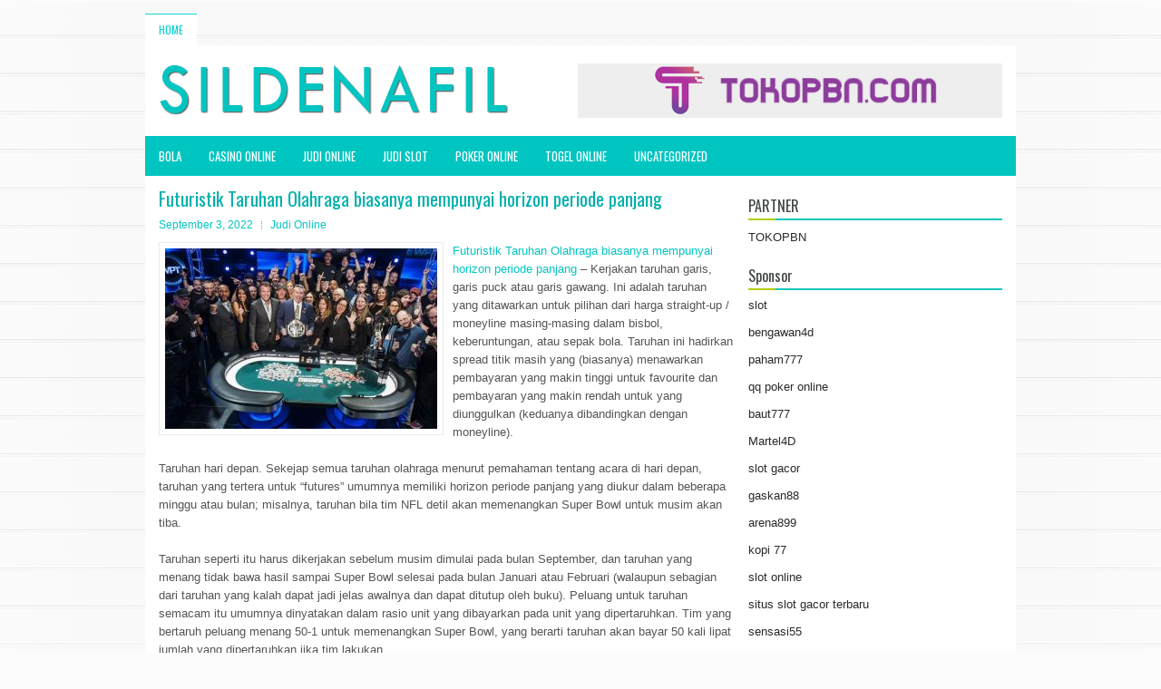

--- FILE ---
content_type: text/html; charset=UTF-8
request_url: http://www.christianlouboutinoutletofficial.com/futuristik-taruhan-olahraga-biasanya-mempunyai-horizon-periode-panjang/
body_size: 9632
content:
<!DOCTYPE html><html xmlns="http://www.w3.org/1999/xhtml" lang="id">
<head profile="http://gmpg.org/xfn/11">
<meta http-equiv="Content-Type" content="text/html; charset=UTF-8" />

<meta name="viewport" content="width=device-width, initial-scale=1.0"/>
<link rel="stylesheet" href="http://www.christianlouboutinoutletofficial.com/wp-content/themes/Specular/lib/css/reset.css" type="text/css" media="screen, projection" />
<link rel="stylesheet" href="http://www.christianlouboutinoutletofficial.com/wp-content/themes/Specular/lib/css/defaults.css" type="text/css" media="screen, projection" />
<!--[if lt IE 8]><link rel="stylesheet" href="http://www.christianlouboutinoutletofficial.com/wp-content/themes/Specular/lib/css/ie.css" type="text/css" media="screen, projection" /><![endif]-->

<link rel="stylesheet" href="http://www.christianlouboutinoutletofficial.com/wp-content/themes/Specular/style.css" type="text/css" media="screen, projection" />

<title>Futuristik Taruhan Olahraga biasanya mempunyai horizon periode panjang &#8211; Sildenafil Medicaid</title>
<meta name='robots' content='max-image-preview:large' />
<link rel="alternate" type="application/rss+xml" title="Sildenafil Medicaid &raquo; Futuristik Taruhan Olahraga biasanya mempunyai horizon periode panjang Umpan Komentar" href="http://www.christianlouboutinoutletofficial.com/futuristik-taruhan-olahraga-biasanya-mempunyai-horizon-periode-panjang/feed/" />
<script type="text/javascript">
window._wpemojiSettings = {"baseUrl":"https:\/\/s.w.org\/images\/core\/emoji\/14.0.0\/72x72\/","ext":".png","svgUrl":"https:\/\/s.w.org\/images\/core\/emoji\/14.0.0\/svg\/","svgExt":".svg","source":{"concatemoji":"http:\/\/www.christianlouboutinoutletofficial.com\/wp-includes\/js\/wp-emoji-release.min.js?ver=6.2.2"}};
/*! This file is auto-generated */
!function(e,a,t){var n,r,o,i=a.createElement("canvas"),p=i.getContext&&i.getContext("2d");function s(e,t){p.clearRect(0,0,i.width,i.height),p.fillText(e,0,0);e=i.toDataURL();return p.clearRect(0,0,i.width,i.height),p.fillText(t,0,0),e===i.toDataURL()}function c(e){var t=a.createElement("script");t.src=e,t.defer=t.type="text/javascript",a.getElementsByTagName("head")[0].appendChild(t)}for(o=Array("flag","emoji"),t.supports={everything:!0,everythingExceptFlag:!0},r=0;r<o.length;r++)t.supports[o[r]]=function(e){if(p&&p.fillText)switch(p.textBaseline="top",p.font="600 32px Arial",e){case"flag":return s("\ud83c\udff3\ufe0f\u200d\u26a7\ufe0f","\ud83c\udff3\ufe0f\u200b\u26a7\ufe0f")?!1:!s("\ud83c\uddfa\ud83c\uddf3","\ud83c\uddfa\u200b\ud83c\uddf3")&&!s("\ud83c\udff4\udb40\udc67\udb40\udc62\udb40\udc65\udb40\udc6e\udb40\udc67\udb40\udc7f","\ud83c\udff4\u200b\udb40\udc67\u200b\udb40\udc62\u200b\udb40\udc65\u200b\udb40\udc6e\u200b\udb40\udc67\u200b\udb40\udc7f");case"emoji":return!s("\ud83e\udef1\ud83c\udffb\u200d\ud83e\udef2\ud83c\udfff","\ud83e\udef1\ud83c\udffb\u200b\ud83e\udef2\ud83c\udfff")}return!1}(o[r]),t.supports.everything=t.supports.everything&&t.supports[o[r]],"flag"!==o[r]&&(t.supports.everythingExceptFlag=t.supports.everythingExceptFlag&&t.supports[o[r]]);t.supports.everythingExceptFlag=t.supports.everythingExceptFlag&&!t.supports.flag,t.DOMReady=!1,t.readyCallback=function(){t.DOMReady=!0},t.supports.everything||(n=function(){t.readyCallback()},a.addEventListener?(a.addEventListener("DOMContentLoaded",n,!1),e.addEventListener("load",n,!1)):(e.attachEvent("onload",n),a.attachEvent("onreadystatechange",function(){"complete"===a.readyState&&t.readyCallback()})),(e=t.source||{}).concatemoji?c(e.concatemoji):e.wpemoji&&e.twemoji&&(c(e.twemoji),c(e.wpemoji)))}(window,document,window._wpemojiSettings);
</script>
<style type="text/css">
img.wp-smiley,
img.emoji {
	display: inline !important;
	border: none !important;
	box-shadow: none !important;
	height: 1em !important;
	width: 1em !important;
	margin: 0 0.07em !important;
	vertical-align: -0.1em !important;
	background: none !important;
	padding: 0 !important;
}
</style>
	<link rel='stylesheet' id='wp-block-library-css' href='http://www.christianlouboutinoutletofficial.com/wp-includes/css/dist/block-library/style.min.css?ver=6.2.2' type='text/css' media='all' />
<link rel='stylesheet' id='classic-theme-styles-css' href='http://www.christianlouboutinoutletofficial.com/wp-includes/css/classic-themes.min.css?ver=6.2.2' type='text/css' media='all' />
<style id='global-styles-inline-css' type='text/css'>
body{--wp--preset--color--black: #000000;--wp--preset--color--cyan-bluish-gray: #abb8c3;--wp--preset--color--white: #ffffff;--wp--preset--color--pale-pink: #f78da7;--wp--preset--color--vivid-red: #cf2e2e;--wp--preset--color--luminous-vivid-orange: #ff6900;--wp--preset--color--luminous-vivid-amber: #fcb900;--wp--preset--color--light-green-cyan: #7bdcb5;--wp--preset--color--vivid-green-cyan: #00d084;--wp--preset--color--pale-cyan-blue: #8ed1fc;--wp--preset--color--vivid-cyan-blue: #0693e3;--wp--preset--color--vivid-purple: #9b51e0;--wp--preset--gradient--vivid-cyan-blue-to-vivid-purple: linear-gradient(135deg,rgba(6,147,227,1) 0%,rgb(155,81,224) 100%);--wp--preset--gradient--light-green-cyan-to-vivid-green-cyan: linear-gradient(135deg,rgb(122,220,180) 0%,rgb(0,208,130) 100%);--wp--preset--gradient--luminous-vivid-amber-to-luminous-vivid-orange: linear-gradient(135deg,rgba(252,185,0,1) 0%,rgba(255,105,0,1) 100%);--wp--preset--gradient--luminous-vivid-orange-to-vivid-red: linear-gradient(135deg,rgba(255,105,0,1) 0%,rgb(207,46,46) 100%);--wp--preset--gradient--very-light-gray-to-cyan-bluish-gray: linear-gradient(135deg,rgb(238,238,238) 0%,rgb(169,184,195) 100%);--wp--preset--gradient--cool-to-warm-spectrum: linear-gradient(135deg,rgb(74,234,220) 0%,rgb(151,120,209) 20%,rgb(207,42,186) 40%,rgb(238,44,130) 60%,rgb(251,105,98) 80%,rgb(254,248,76) 100%);--wp--preset--gradient--blush-light-purple: linear-gradient(135deg,rgb(255,206,236) 0%,rgb(152,150,240) 100%);--wp--preset--gradient--blush-bordeaux: linear-gradient(135deg,rgb(254,205,165) 0%,rgb(254,45,45) 50%,rgb(107,0,62) 100%);--wp--preset--gradient--luminous-dusk: linear-gradient(135deg,rgb(255,203,112) 0%,rgb(199,81,192) 50%,rgb(65,88,208) 100%);--wp--preset--gradient--pale-ocean: linear-gradient(135deg,rgb(255,245,203) 0%,rgb(182,227,212) 50%,rgb(51,167,181) 100%);--wp--preset--gradient--electric-grass: linear-gradient(135deg,rgb(202,248,128) 0%,rgb(113,206,126) 100%);--wp--preset--gradient--midnight: linear-gradient(135deg,rgb(2,3,129) 0%,rgb(40,116,252) 100%);--wp--preset--duotone--dark-grayscale: url('#wp-duotone-dark-grayscale');--wp--preset--duotone--grayscale: url('#wp-duotone-grayscale');--wp--preset--duotone--purple-yellow: url('#wp-duotone-purple-yellow');--wp--preset--duotone--blue-red: url('#wp-duotone-blue-red');--wp--preset--duotone--midnight: url('#wp-duotone-midnight');--wp--preset--duotone--magenta-yellow: url('#wp-duotone-magenta-yellow');--wp--preset--duotone--purple-green: url('#wp-duotone-purple-green');--wp--preset--duotone--blue-orange: url('#wp-duotone-blue-orange');--wp--preset--font-size--small: 13px;--wp--preset--font-size--medium: 20px;--wp--preset--font-size--large: 36px;--wp--preset--font-size--x-large: 42px;--wp--preset--spacing--20: 0.44rem;--wp--preset--spacing--30: 0.67rem;--wp--preset--spacing--40: 1rem;--wp--preset--spacing--50: 1.5rem;--wp--preset--spacing--60: 2.25rem;--wp--preset--spacing--70: 3.38rem;--wp--preset--spacing--80: 5.06rem;--wp--preset--shadow--natural: 6px 6px 9px rgba(0, 0, 0, 0.2);--wp--preset--shadow--deep: 12px 12px 50px rgba(0, 0, 0, 0.4);--wp--preset--shadow--sharp: 6px 6px 0px rgba(0, 0, 0, 0.2);--wp--preset--shadow--outlined: 6px 6px 0px -3px rgba(255, 255, 255, 1), 6px 6px rgba(0, 0, 0, 1);--wp--preset--shadow--crisp: 6px 6px 0px rgba(0, 0, 0, 1);}:where(.is-layout-flex){gap: 0.5em;}body .is-layout-flow > .alignleft{float: left;margin-inline-start: 0;margin-inline-end: 2em;}body .is-layout-flow > .alignright{float: right;margin-inline-start: 2em;margin-inline-end: 0;}body .is-layout-flow > .aligncenter{margin-left: auto !important;margin-right: auto !important;}body .is-layout-constrained > .alignleft{float: left;margin-inline-start: 0;margin-inline-end: 2em;}body .is-layout-constrained > .alignright{float: right;margin-inline-start: 2em;margin-inline-end: 0;}body .is-layout-constrained > .aligncenter{margin-left: auto !important;margin-right: auto !important;}body .is-layout-constrained > :where(:not(.alignleft):not(.alignright):not(.alignfull)){max-width: var(--wp--style--global--content-size);margin-left: auto !important;margin-right: auto !important;}body .is-layout-constrained > .alignwide{max-width: var(--wp--style--global--wide-size);}body .is-layout-flex{display: flex;}body .is-layout-flex{flex-wrap: wrap;align-items: center;}body .is-layout-flex > *{margin: 0;}:where(.wp-block-columns.is-layout-flex){gap: 2em;}.has-black-color{color: var(--wp--preset--color--black) !important;}.has-cyan-bluish-gray-color{color: var(--wp--preset--color--cyan-bluish-gray) !important;}.has-white-color{color: var(--wp--preset--color--white) !important;}.has-pale-pink-color{color: var(--wp--preset--color--pale-pink) !important;}.has-vivid-red-color{color: var(--wp--preset--color--vivid-red) !important;}.has-luminous-vivid-orange-color{color: var(--wp--preset--color--luminous-vivid-orange) !important;}.has-luminous-vivid-amber-color{color: var(--wp--preset--color--luminous-vivid-amber) !important;}.has-light-green-cyan-color{color: var(--wp--preset--color--light-green-cyan) !important;}.has-vivid-green-cyan-color{color: var(--wp--preset--color--vivid-green-cyan) !important;}.has-pale-cyan-blue-color{color: var(--wp--preset--color--pale-cyan-blue) !important;}.has-vivid-cyan-blue-color{color: var(--wp--preset--color--vivid-cyan-blue) !important;}.has-vivid-purple-color{color: var(--wp--preset--color--vivid-purple) !important;}.has-black-background-color{background-color: var(--wp--preset--color--black) !important;}.has-cyan-bluish-gray-background-color{background-color: var(--wp--preset--color--cyan-bluish-gray) !important;}.has-white-background-color{background-color: var(--wp--preset--color--white) !important;}.has-pale-pink-background-color{background-color: var(--wp--preset--color--pale-pink) !important;}.has-vivid-red-background-color{background-color: var(--wp--preset--color--vivid-red) !important;}.has-luminous-vivid-orange-background-color{background-color: var(--wp--preset--color--luminous-vivid-orange) !important;}.has-luminous-vivid-amber-background-color{background-color: var(--wp--preset--color--luminous-vivid-amber) !important;}.has-light-green-cyan-background-color{background-color: var(--wp--preset--color--light-green-cyan) !important;}.has-vivid-green-cyan-background-color{background-color: var(--wp--preset--color--vivid-green-cyan) !important;}.has-pale-cyan-blue-background-color{background-color: var(--wp--preset--color--pale-cyan-blue) !important;}.has-vivid-cyan-blue-background-color{background-color: var(--wp--preset--color--vivid-cyan-blue) !important;}.has-vivid-purple-background-color{background-color: var(--wp--preset--color--vivid-purple) !important;}.has-black-border-color{border-color: var(--wp--preset--color--black) !important;}.has-cyan-bluish-gray-border-color{border-color: var(--wp--preset--color--cyan-bluish-gray) !important;}.has-white-border-color{border-color: var(--wp--preset--color--white) !important;}.has-pale-pink-border-color{border-color: var(--wp--preset--color--pale-pink) !important;}.has-vivid-red-border-color{border-color: var(--wp--preset--color--vivid-red) !important;}.has-luminous-vivid-orange-border-color{border-color: var(--wp--preset--color--luminous-vivid-orange) !important;}.has-luminous-vivid-amber-border-color{border-color: var(--wp--preset--color--luminous-vivid-amber) !important;}.has-light-green-cyan-border-color{border-color: var(--wp--preset--color--light-green-cyan) !important;}.has-vivid-green-cyan-border-color{border-color: var(--wp--preset--color--vivid-green-cyan) !important;}.has-pale-cyan-blue-border-color{border-color: var(--wp--preset--color--pale-cyan-blue) !important;}.has-vivid-cyan-blue-border-color{border-color: var(--wp--preset--color--vivid-cyan-blue) !important;}.has-vivid-purple-border-color{border-color: var(--wp--preset--color--vivid-purple) !important;}.has-vivid-cyan-blue-to-vivid-purple-gradient-background{background: var(--wp--preset--gradient--vivid-cyan-blue-to-vivid-purple) !important;}.has-light-green-cyan-to-vivid-green-cyan-gradient-background{background: var(--wp--preset--gradient--light-green-cyan-to-vivid-green-cyan) !important;}.has-luminous-vivid-amber-to-luminous-vivid-orange-gradient-background{background: var(--wp--preset--gradient--luminous-vivid-amber-to-luminous-vivid-orange) !important;}.has-luminous-vivid-orange-to-vivid-red-gradient-background{background: var(--wp--preset--gradient--luminous-vivid-orange-to-vivid-red) !important;}.has-very-light-gray-to-cyan-bluish-gray-gradient-background{background: var(--wp--preset--gradient--very-light-gray-to-cyan-bluish-gray) !important;}.has-cool-to-warm-spectrum-gradient-background{background: var(--wp--preset--gradient--cool-to-warm-spectrum) !important;}.has-blush-light-purple-gradient-background{background: var(--wp--preset--gradient--blush-light-purple) !important;}.has-blush-bordeaux-gradient-background{background: var(--wp--preset--gradient--blush-bordeaux) !important;}.has-luminous-dusk-gradient-background{background: var(--wp--preset--gradient--luminous-dusk) !important;}.has-pale-ocean-gradient-background{background: var(--wp--preset--gradient--pale-ocean) !important;}.has-electric-grass-gradient-background{background: var(--wp--preset--gradient--electric-grass) !important;}.has-midnight-gradient-background{background: var(--wp--preset--gradient--midnight) !important;}.has-small-font-size{font-size: var(--wp--preset--font-size--small) !important;}.has-medium-font-size{font-size: var(--wp--preset--font-size--medium) !important;}.has-large-font-size{font-size: var(--wp--preset--font-size--large) !important;}.has-x-large-font-size{font-size: var(--wp--preset--font-size--x-large) !important;}
.wp-block-navigation a:where(:not(.wp-element-button)){color: inherit;}
:where(.wp-block-columns.is-layout-flex){gap: 2em;}
.wp-block-pullquote{font-size: 1.5em;line-height: 1.6;}
</style>
<script type='text/javascript' src='http://www.christianlouboutinoutletofficial.com/wp-includes/js/jquery/jquery.min.js?ver=3.6.4' id='jquery-core-js'></script>
<script type='text/javascript' src='http://www.christianlouboutinoutletofficial.com/wp-includes/js/jquery/jquery-migrate.min.js?ver=3.4.0' id='jquery-migrate-js'></script>
<script type='text/javascript' src='http://www.christianlouboutinoutletofficial.com/wp-content/themes/Specular/lib/js/superfish.js?ver=6.2.2' id='superfish-js'></script>
<script type='text/javascript' src='http://www.christianlouboutinoutletofficial.com/wp-content/themes/Specular/lib/js/jquery.mobilemenu.js?ver=6.2.2' id='mobilemenu-js'></script>
<link rel="https://api.w.org/" href="http://www.christianlouboutinoutletofficial.com/wp-json/" /><link rel="alternate" type="application/json" href="http://www.christianlouboutinoutletofficial.com/wp-json/wp/v2/posts/2103" /><link rel="EditURI" type="application/rsd+xml" title="RSD" href="http://www.christianlouboutinoutletofficial.com/xmlrpc.php?rsd" />
<link rel="wlwmanifest" type="application/wlwmanifest+xml" href="http://www.christianlouboutinoutletofficial.com/wp-includes/wlwmanifest.xml" />

<link rel="canonical" href="http://www.christianlouboutinoutletofficial.com/futuristik-taruhan-olahraga-biasanya-mempunyai-horizon-periode-panjang/" />
<link rel='shortlink' href='http://www.christianlouboutinoutletofficial.com/?p=2103' />
<link rel="alternate" type="application/json+oembed" href="http://www.christianlouboutinoutletofficial.com/wp-json/oembed/1.0/embed?url=http%3A%2F%2Fwww.christianlouboutinoutletofficial.com%2Ffuturistik-taruhan-olahraga-biasanya-mempunyai-horizon-periode-panjang%2F" />
<link rel="alternate" type="text/xml+oembed" href="http://www.christianlouboutinoutletofficial.com/wp-json/oembed/1.0/embed?url=http%3A%2F%2Fwww.christianlouboutinoutletofficial.com%2Ffuturistik-taruhan-olahraga-biasanya-mempunyai-horizon-periode-panjang%2F&#038;format=xml" />
<link rel="shortcut icon" href="http://www.christianlouboutinoutletofficial.com/wp-content/uploads/2021/02/f.png" type="image/x-icon" />
<link rel="alternate" type="application/rss+xml" title="Sildenafil Medicaid RSS Feed" href="http://www.christianlouboutinoutletofficial.com/feed/" />
<link rel="pingback" href="http://www.christianlouboutinoutletofficial.com/xmlrpc.php" />

</head>

<body class="post-template-default single single-post postid-2103 single-format-standard">

<div id="container">

            <div class="clearfix">
            			        <div class="menu-primary-container">
			<ul class="menus menu-primary">
                <li ><a href="http://www.christianlouboutinoutletofficial.com">Home</a></li>
							</ul>
		</div>
                      <!--.primary menu--> 	
                </div>
        

    <div id="header">
    
        <div class="logo">
         
            <a href="http://www.christianlouboutinoutletofficial.com"><img src="http://www.christianlouboutinoutletofficial.com/wp-content/uploads/2021/02/logo.png" alt="Sildenafil Medicaid" title="Sildenafil Medicaid" /></a>
         
        </div><!-- .logo -->

        <div class="header-right">
            <a href="https://www.tokopbn.com/" target="_blank"><img src="http://www.christianlouboutinoutletofficial.com/wp-content/uploads/2021/02/banner-toko-pbn.png" alt="Check for details" /></a> 
        </div><!-- .header-right -->
        
    </div><!-- #header -->
    
            <div class="clearfix">
            			        <div class="menu-secondary-container">
			<ul class="menus menu-secondary">
					<li class="cat-item cat-item-25"><a href="http://www.christianlouboutinoutletofficial.com/category/bola/">bola</a>
</li>
	<li class="cat-item cat-item-11"><a href="http://www.christianlouboutinoutletofficial.com/category/casino-online/">Casino Online</a>
</li>
	<li class="cat-item cat-item-14"><a href="http://www.christianlouboutinoutletofficial.com/category/judi-online/">Judi Online</a>
</li>
	<li class="cat-item cat-item-15"><a href="http://www.christianlouboutinoutletofficial.com/category/judi-slot/">Judi Slot</a>
</li>
	<li class="cat-item cat-item-2"><a href="http://www.christianlouboutinoutletofficial.com/category/poker-online/">Poker Online</a>
</li>
	<li class="cat-item cat-item-24"><a href="http://www.christianlouboutinoutletofficial.com/category/togel-online/">Togel Online</a>
</li>
	<li class="cat-item cat-item-1"><a href="http://www.christianlouboutinoutletofficial.com/category/uncategorized/">Uncategorized</a>
</li>
			</ul>
		</div>
                      <!--.secondary menu--> 	
                </div>
    
    <div id="main">
    
            
        <div id="content">
            
                    
            
    <div class="post post-single clearfix post-2103 type-post status-publish format-standard has-post-thumbnail hentry category-judi-online tag-casino tag-judi tag-poker tag-slot" id="post-2103">
    
        <h2 class="title">Futuristik Taruhan Olahraga biasanya mempunyai horizon periode panjang</h2>
        
        <div class="postmeta-primary">
    
            <span class="meta_date">September 3, 2022</span>
           &nbsp; <span class="meta_categories"><a href="http://www.christianlouboutinoutletofficial.com/category/judi-online/" rel="category tag">Judi Online</a></span>
    
                 
        </div>
        
        <div class="entry clearfix">
            
            <img width="300" height="199" src="http://www.christianlouboutinoutletofficial.com/wp-content/uploads/2021/05/K09.jpg" class="alignleft featured_image wp-post-image" alt="" decoding="async" srcset="http://www.christianlouboutinoutletofficial.com/wp-content/uploads/2021/05/K09.jpg 480w, http://www.christianlouboutinoutletofficial.com/wp-content/uploads/2021/05/K09-300x199.jpg 300w" sizes="(max-width: 300px) 100vw, 300px" />            
            <p><a href="http://www.christianlouboutinoutletofficial.com/futuristik-taruhan-olahraga-biasanya-mempunyai-horizon-periode-panjang/">Futuristik Taruhan Olahraga biasanya mempunyai horizon periode panjang</a> &#8211; Kerjakan taruhan garis, garis puck atau garis gawang. Ini adalah taruhan yang ditawarkan untuk pilihan dari harga straight-up / moneyline masing-masing dalam bisbol, keberuntungan, atau sepak bola. Taruhan ini hadirkan spread titik masih yang (biasanya) menawarkan pembayaran yang makin tinggi untuk favourite dan pembayaran yang makin rendah untuk yang diunggulkan (keduanya dibandingkan dengan moneyline).</p>
<p>Taruhan hari depan. Sekejap semua taruhan olahraga menurut pemahaman tentang acara di hari depan, taruhan yang tertera untuk &#8220;futures&#8221; umumnya memiliki horizon periode panjang yang diukur dalam beberapa minggu atau bulan; misalnya, taruhan bila tim NFL detil akan memenangkan Super Bowl untuk musim akan tiba.</p>
<p>Taruhan seperti itu harus dikerjakan sebelum musim dimulai pada bulan September, dan taruhan yang menang tidak bawa hasil sampai Super Bowl selesai pada bulan Januari atau Februari (walaupun sebagian dari taruhan yang kalah dapat jadi jelas awalnya dan dapat ditutup oleh buku). Peluang untuk taruhan semacam itu umumnya dinyatakan dalam rasio unit yang dibayarkan pada unit yang dipertaruhkan. Tim yang bertaruh peluang menang 50-1 untuk memenangkan Super Bowl, yang berarti taruhan akan bayar 50 kali lipat jumlah yang dipertaruhkan jika tim lakukan.</p>
<p>Head-to-Head. Dalam taruhan ini, petaruh meramalkan hasil pesaing kedua-duanya dan bukan pada hasil keseluruhnya acara. Diantaranya contoh adalah balapan Formula Satu, dimana Anda bertaruh pada dua atau tiga pembalap dan penempatannya di antara yang lain. Kadang Anda dapat bertaruh &#8220;dasi&#8221;, dimana satu atau kedua pembalap memiliki waktu yang sama, putus, atau didiskualifikasi.</p>
<p>Totalizators. Dalam totalizator (kadang disebut taruhan suku bunga fleksibel), peluangnya berubah dengan real-time sesuai dengan pembagian keseluruhnya peralihan, masing-masing hasil yang peluang telah diterima dengan mempertimbangkan tingkat pengembalian taruhan yang menawarkan taruhan kunjungi agen judi <a href="https://gigafx.com/">Bandar togel terbesar</a>.</p>
<p>Untuk contoh: Jika persentase pengembalian taruhan adalah 90%, 90% dari jumlah yang ditempatkan pada hasil kemenangan akan dikasih balik lagi pada petaruh dan 10% ke taruhan. Dengan alami, semakin banyak uang yang bertaruh pada hasil detil, semakin kecil peluang hasil itu. Ini ibarat dengan taruhan parimutuel dalam pacuan kuda dan balap anjing.</p>
<p>Taruhan set kedua. Taruhan set kedua (set kedua) terkadang disebut taruhan set pertama. Taruhan ini ditempatkan hanya pada set pertama dari acara olahraga detil. Taruhan ini dapat ditempatkan pada spread (Garis) atau atas / bawah. Taruhan yang dibikin ditempatkan hanya menang atau kalah pada poin yang dibuat oleh kedua tim di set kedua saja.</p>
<p>Taruhan dalam pertandingan Taruhan dalam permainan adalah fitur yang ditawarkan oleh beberapa buku olahraga online yang memungkinkan petaruh untuk tempatkan taruhan baru waktu acara olahraga sedang berjalan.</p>
    
        </div>
        
        <div class="postmeta-secondary"><span class="meta_tags"><a href="http://www.christianlouboutinoutletofficial.com/tag/casino/" rel="tag">Casino</a>, <a href="http://www.christianlouboutinoutletofficial.com/tag/judi/" rel="tag">Judi</a>, <a href="http://www.christianlouboutinoutletofficial.com/tag/poker/" rel="tag">Poker</a>, <a href="http://www.christianlouboutinoutletofficial.com/tag/slot/" rel="tag">Slot</a></span></div> 
        
    
    </div><!-- Post ID 2103 -->
    
                
                    
        </div><!-- #content -->
    
        
<div id="sidebar-primary">
	
		<ul class="widget_text widget-container">
			<li id="custom_html-6" class="widget_text widget widget_custom_html">
				<h3 class="widgettitle">PARTNER</h3>
				<div class="textwidget custom-html-widget"><a href="https://www.tokopbn.com/">TOKOPBN</a></div>
			</li>
		</ul>
		
		<ul class="widget-container">
			<li id="sponsor" class="widget widget_meta">
				<h3 class="widgettitle">Sponsor</h3>			
				<ul>
					<li><a href="https://www.asianwindky.com/menu">slot</a></li>
                    		<li><a href="https://bengawan4dtopup.com/">bengawan4d</a></li>
                    		<li><a href="https://nitrogen2024.es/meeting-venue/">paham777</a></li>
                    		<li><a href="https://theotcinvestor.com/">qq poker online</a></li>
                    		<li><a href="https://baut777as.com/">baut777</a></li>
                    		<li><a href="https://hokimartel4d.com/">Martel4D</a></li>
                    		<li><a href="https://olivesandburgers.com/main-menu/">slot gacor</a></li>
                    		<li><a href="https://www.baladaliteraria.org/">gaskan88</a></li>
                    		<li><a href="https://www.visitsouthwell.com/">arena899</a></li>
                    		<li><a href="https://bujasmarket.com/">kopi 77</a></li>
                    		<li><a href="https://aliceripoll.com/">slot online</a></li>
                    		<li><a href="https://www.lesvalades.com/">situs slot gacor terbaru</a></li>
                    		<li><a href="https://lillion.org">sensasi55</a></li>
                    		<li><a href="https://www.philippineshonolulu.org/">situs slot online</a></li>
                    						</ul>
			</li>
		</ul>

    <ul class="widget-container"><li id="meta-4" class="widget widget_meta"><h3 class="widgettitle">Meta</h3>
		<ul>
						<li><a href="http://www.christianlouboutinoutletofficial.com/wp-login.php">Masuk</a></li>
			<li><a href="http://www.christianlouboutinoutletofficial.com/feed/">Feed entri</a></li>
			<li><a href="http://www.christianlouboutinoutletofficial.com/comments/feed/">Feed komentar</a></li>

			<li><a href="https://wordpress.org/">WordPress.org</a></li>
		</ul>

		</li></ul><ul class="widget-container"><li id="search-4" class="widget widget_search"> 
<div id="search" title="Type and hit enter">
    <form method="get" id="searchform" action="http://www.christianlouboutinoutletofficial.com/"> 
        <input type="text" value="Search" 
            name="s" id="s"  onblur="if (this.value == '')  {this.value = 'Search';}"  
            onfocus="if (this.value == 'Search') {this.value = '';}" 
        />
    </form>
</div><!-- #search --></li></ul><ul class="widget-container"><li id="archives-4" class="widget widget_archive"><h3 class="widgettitle">Arsip</h3>
			<ul>
					<li><a href='http://www.christianlouboutinoutletofficial.com/2026/01/'>Januari 2026</a>&nbsp;(26)</li>
	<li><a href='http://www.christianlouboutinoutletofficial.com/2025/12/'>Desember 2025</a>&nbsp;(26)</li>
	<li><a href='http://www.christianlouboutinoutletofficial.com/2025/11/'>November 2025</a>&nbsp;(32)</li>
	<li><a href='http://www.christianlouboutinoutletofficial.com/2025/10/'>Oktober 2025</a>&nbsp;(23)</li>
	<li><a href='http://www.christianlouboutinoutletofficial.com/2025/09/'>September 2025</a>&nbsp;(20)</li>
	<li><a href='http://www.christianlouboutinoutletofficial.com/2025/08/'>Agustus 2025</a>&nbsp;(13)</li>
	<li><a href='http://www.christianlouboutinoutletofficial.com/2025/07/'>Juli 2025</a>&nbsp;(21)</li>
	<li><a href='http://www.christianlouboutinoutletofficial.com/2025/06/'>Juni 2025</a>&nbsp;(20)</li>
	<li><a href='http://www.christianlouboutinoutletofficial.com/2025/05/'>Mei 2025</a>&nbsp;(17)</li>
	<li><a href='http://www.christianlouboutinoutletofficial.com/2025/04/'>April 2025</a>&nbsp;(26)</li>
	<li><a href='http://www.christianlouboutinoutletofficial.com/2025/03/'>Maret 2025</a>&nbsp;(37)</li>
	<li><a href='http://www.christianlouboutinoutletofficial.com/2025/02/'>Februari 2025</a>&nbsp;(32)</li>
	<li><a href='http://www.christianlouboutinoutletofficial.com/2025/01/'>Januari 2025</a>&nbsp;(29)</li>
	<li><a href='http://www.christianlouboutinoutletofficial.com/2024/12/'>Desember 2024</a>&nbsp;(31)</li>
	<li><a href='http://www.christianlouboutinoutletofficial.com/2024/11/'>November 2024</a>&nbsp;(28)</li>
	<li><a href='http://www.christianlouboutinoutletofficial.com/2024/10/'>Oktober 2024</a>&nbsp;(32)</li>
	<li><a href='http://www.christianlouboutinoutletofficial.com/2024/09/'>September 2024</a>&nbsp;(44)</li>
	<li><a href='http://www.christianlouboutinoutletofficial.com/2024/08/'>Agustus 2024</a>&nbsp;(45)</li>
	<li><a href='http://www.christianlouboutinoutletofficial.com/2024/07/'>Juli 2024</a>&nbsp;(47)</li>
	<li><a href='http://www.christianlouboutinoutletofficial.com/2024/06/'>Juni 2024</a>&nbsp;(52)</li>
	<li><a href='http://www.christianlouboutinoutletofficial.com/2024/05/'>Mei 2024</a>&nbsp;(35)</li>
	<li><a href='http://www.christianlouboutinoutletofficial.com/2024/04/'>April 2024</a>&nbsp;(37)</li>
	<li><a href='http://www.christianlouboutinoutletofficial.com/2024/03/'>Maret 2024</a>&nbsp;(45)</li>
	<li><a href='http://www.christianlouboutinoutletofficial.com/2024/02/'>Februari 2024</a>&nbsp;(31)</li>
	<li><a href='http://www.christianlouboutinoutletofficial.com/2024/01/'>Januari 2024</a>&nbsp;(39)</li>
	<li><a href='http://www.christianlouboutinoutletofficial.com/2023/12/'>Desember 2023</a>&nbsp;(23)</li>
	<li><a href='http://www.christianlouboutinoutletofficial.com/2023/11/'>November 2023</a>&nbsp;(21)</li>
	<li><a href='http://www.christianlouboutinoutletofficial.com/2023/10/'>Oktober 2023</a>&nbsp;(36)</li>
	<li><a href='http://www.christianlouboutinoutletofficial.com/2023/09/'>September 2023</a>&nbsp;(29)</li>
	<li><a href='http://www.christianlouboutinoutletofficial.com/2023/08/'>Agustus 2023</a>&nbsp;(34)</li>
	<li><a href='http://www.christianlouboutinoutletofficial.com/2023/07/'>Juli 2023</a>&nbsp;(39)</li>
	<li><a href='http://www.christianlouboutinoutletofficial.com/2023/06/'>Juni 2023</a>&nbsp;(34)</li>
	<li><a href='http://www.christianlouboutinoutletofficial.com/2023/05/'>Mei 2023</a>&nbsp;(43)</li>
	<li><a href='http://www.christianlouboutinoutletofficial.com/2023/04/'>April 2023</a>&nbsp;(34)</li>
	<li><a href='http://www.christianlouboutinoutletofficial.com/2023/03/'>Maret 2023</a>&nbsp;(31)</li>
	<li><a href='http://www.christianlouboutinoutletofficial.com/2023/02/'>Februari 2023</a>&nbsp;(32)</li>
	<li><a href='http://www.christianlouboutinoutletofficial.com/2023/01/'>Januari 2023</a>&nbsp;(35)</li>
	<li><a href='http://www.christianlouboutinoutletofficial.com/2022/12/'>Desember 2022</a>&nbsp;(26)</li>
	<li><a href='http://www.christianlouboutinoutletofficial.com/2022/11/'>November 2022</a>&nbsp;(36)</li>
	<li><a href='http://www.christianlouboutinoutletofficial.com/2022/10/'>Oktober 2022</a>&nbsp;(32)</li>
	<li><a href='http://www.christianlouboutinoutletofficial.com/2022/09/'>September 2022</a>&nbsp;(40)</li>
	<li><a href='http://www.christianlouboutinoutletofficial.com/2022/08/'>Agustus 2022</a>&nbsp;(33)</li>
	<li><a href='http://www.christianlouboutinoutletofficial.com/2022/07/'>Juli 2022</a>&nbsp;(36)</li>
	<li><a href='http://www.christianlouboutinoutletofficial.com/2022/06/'>Juni 2022</a>&nbsp;(36)</li>
	<li><a href='http://www.christianlouboutinoutletofficial.com/2022/05/'>Mei 2022</a>&nbsp;(38)</li>
	<li><a href='http://www.christianlouboutinoutletofficial.com/2022/04/'>April 2022</a>&nbsp;(27)</li>
	<li><a href='http://www.christianlouboutinoutletofficial.com/2022/03/'>Maret 2022</a>&nbsp;(30)</li>
	<li><a href='http://www.christianlouboutinoutletofficial.com/2022/02/'>Februari 2022</a>&nbsp;(33)</li>
	<li><a href='http://www.christianlouboutinoutletofficial.com/2022/01/'>Januari 2022</a>&nbsp;(34)</li>
	<li><a href='http://www.christianlouboutinoutletofficial.com/2021/12/'>Desember 2021</a>&nbsp;(23)</li>
	<li><a href='http://www.christianlouboutinoutletofficial.com/2021/11/'>November 2021</a>&nbsp;(22)</li>
	<li><a href='http://www.christianlouboutinoutletofficial.com/2021/10/'>Oktober 2021</a>&nbsp;(22)</li>
	<li><a href='http://www.christianlouboutinoutletofficial.com/2021/09/'>September 2021</a>&nbsp;(11)</li>
	<li><a href='http://www.christianlouboutinoutletofficial.com/2021/08/'>Agustus 2021</a>&nbsp;(14)</li>
	<li><a href='http://www.christianlouboutinoutletofficial.com/2021/07/'>Juli 2021</a>&nbsp;(17)</li>
	<li><a href='http://www.christianlouboutinoutletofficial.com/2021/06/'>Juni 2021</a>&nbsp;(18)</li>
	<li><a href='http://www.christianlouboutinoutletofficial.com/2021/05/'>Mei 2021</a>&nbsp;(14)</li>
	<li><a href='http://www.christianlouboutinoutletofficial.com/2021/04/'>April 2021</a>&nbsp;(10)</li>
	<li><a href='http://www.christianlouboutinoutletofficial.com/2021/03/'>Maret 2021</a>&nbsp;(11)</li>
	<li><a href='http://www.christianlouboutinoutletofficial.com/2021/02/'>Februari 2021</a>&nbsp;(9)</li>
	<li><a href='http://www.christianlouboutinoutletofficial.com/2021/01/'>Januari 2021</a>&nbsp;(5)</li>
	<li><a href='http://www.christianlouboutinoutletofficial.com/2020/12/'>Desember 2020</a>&nbsp;(2)</li>
	<li><a href='http://www.christianlouboutinoutletofficial.com/2020/11/'>November 2020</a>&nbsp;(14)</li>
	<li><a href='http://www.christianlouboutinoutletofficial.com/2020/10/'>Oktober 2020</a>&nbsp;(5)</li>
	<li><a href='http://www.christianlouboutinoutletofficial.com/2020/09/'>September 2020</a>&nbsp;(11)</li>
			</ul>

			</li></ul><ul class="widget-container"><li id="categories-3" class="widget widget_categories"><h3 class="widgettitle">Kategori</h3>
			<ul>
					<li class="cat-item cat-item-11"><a href="http://www.christianlouboutinoutletofficial.com/category/casino-online/">Casino Online</a> (363)
</li>
	<li class="cat-item cat-item-14"><a href="http://www.christianlouboutinoutletofficial.com/category/judi-online/">Judi Online</a> (470)
</li>
	<li class="cat-item cat-item-15"><a href="http://www.christianlouboutinoutletofficial.com/category/judi-slot/">Judi Slot</a> (340)
</li>
	<li class="cat-item cat-item-2"><a href="http://www.christianlouboutinoutletofficial.com/category/poker-online/">Poker Online</a> (507)
</li>
	<li class="cat-item cat-item-24"><a href="http://www.christianlouboutinoutletofficial.com/category/togel-online/">Togel Online</a> (108)
</li>
			</ul>

			</li></ul>
		<ul class="widget-container"><li id="recent-posts-4" class="widget widget_recent_entries">
		<h3 class="widgettitle">Pos-pos Terbaru</h3>
		<ul>
											<li>
					<a href="http://www.christianlouboutinoutletofficial.com/eoghan-odea-dari-irlandia-memenangkan-seri-gelang-emas-togel-2026-dunia-pertamanya/">Eoghan O&#8217;Dea dari Irlandia Memenangkan Seri Gelang Emas Togel 2026 Dunia Pertamanya</a>
											<span class="post-date">Januari 22, 2026</span>
									</li>
											<li>
					<a href="http://www.christianlouboutinoutletofficial.com/waktu-untuk-bertaruh-atau-menaikkan-untuk-mengencerkan-pertandingan-poker-2026/">Waktu untuk bertaruh atau menaikkan untuk mengencerkan pertandingan Poker 2026</a>
											<span class="post-date">Januari 21, 2026</span>
									</li>
											<li>
					<a href="http://www.christianlouboutinoutletofficial.com/fakta-bahwa-lawan-anda-tidak-akan-mencurigai-kekuatan-tangan-toto-2026/">Fakta bahwa lawan Anda tidak akan mencurigai kekuatan tangan Toto 2026</a>
											<span class="post-date">Januari 20, 2026</span>
									</li>
											<li>
					<a href="http://www.christianlouboutinoutletofficial.com/lebih-bijaksana-untuk-mengandalkan-taktik-esther-bluff-di-meja-toto-2026/">Lebih bijaksana untuk mengandalkan taktik Esther Bluff di meja Toto 2026</a>
											<span class="post-date">Januari 20, 2026</span>
									</li>
											<li>
					<a href="http://www.christianlouboutinoutletofficial.com/casino-poker-2026-deadwood-nikmati-sukses-dalam-poker-2026-kembali/">Casino Poker 2026 Deadwood Nikmati Sukses Dalam Poker 2026 Kembali</a>
											<span class="post-date">Januari 17, 2026</span>
									</li>
					</ul>

		</li></ul><ul class="widget-container"><li id="tag_cloud-2" class="widget widget_tag_cloud"><h3 class="widgettitle">Tag</h3><div class="tagcloud"><a href="http://www.christianlouboutinoutletofficial.com/tag/arsenal/" class="tag-cloud-link tag-link-27 tag-link-position-1" style="font-size: 8pt;" aria-label="Arsenal (1 item)">Arsenal</a>
<a href="http://www.christianlouboutinoutletofficial.com/tag/bandar/" class="tag-cloud-link tag-link-20 tag-link-position-2" style="font-size: 8pt;" aria-label="bandar (1 item)">bandar</a>
<a href="http://www.christianlouboutinoutletofficial.com/tag/bingo/" class="tag-cloud-link tag-link-17 tag-link-position-3" style="font-size: 8pt;" aria-label="Bingo (1 item)">Bingo</a>
<a href="http://www.christianlouboutinoutletofficial.com/tag/bola/" class="tag-cloud-link tag-link-26 tag-link-position-4" style="font-size: 8pt;" aria-label="bola (1 item)">bola</a>
<a href="http://www.christianlouboutinoutletofficial.com/tag/casino/" class="tag-cloud-link tag-link-13 tag-link-position-5" style="font-size: 21.857627118644pt;" aria-label="Casino (1,644 item)">Casino</a>
<a href="http://www.christianlouboutinoutletofficial.com/tag/ceme/" class="tag-cloud-link tag-link-21 tag-link-position-6" style="font-size: 8pt;" aria-label="Ceme (1 item)">Ceme</a>
<a href="http://www.christianlouboutinoutletofficial.com/tag/jackpot/" class="tag-cloud-link tag-link-16 tag-link-position-7" style="font-size: 9.4237288135593pt;" aria-label="Jackpot (3 item)">Jackpot</a>
<a href="http://www.christianlouboutinoutletofficial.com/tag/judi/" class="tag-cloud-link tag-link-12 tag-link-position-8" style="font-size: 22pt;" aria-label="Judi (1,779 item)">Judi</a>
<a href="http://www.christianlouboutinoutletofficial.com/tag/kasino/" class="tag-cloud-link tag-link-22 tag-link-position-9" style="font-size: 8.8542372881356pt;" aria-label="kasino (2 item)">kasino</a>
<a href="http://www.christianlouboutinoutletofficial.com/tag/main-poker/" class="tag-cloud-link tag-link-8 tag-link-position-10" style="font-size: 8pt;" aria-label="Main Poker (1 item)">Main Poker</a>
<a href="http://www.christianlouboutinoutletofficial.com/tag/paigow/" class="tag-cloud-link tag-link-9 tag-link-position-11" style="font-size: 8pt;" aria-label="PaiGow (1 item)">PaiGow</a>
<a href="http://www.christianlouboutinoutletofficial.com/tag/pakar-poker/" class="tag-cloud-link tag-link-6 tag-link-position-12" style="font-size: 8pt;" aria-label="Pakar Poker (1 item)">Pakar Poker</a>
<a href="http://www.christianlouboutinoutletofficial.com/tag/poker/" class="tag-cloud-link tag-link-18 tag-link-position-13" style="font-size: 21.810169491525pt;" aria-label="Poker (1,620 item)">Poker</a>
<a href="http://www.christianlouboutinoutletofficial.com/tag/poker-standard/" class="tag-cloud-link tag-link-10 tag-link-position-14" style="font-size: 8pt;" aria-label="Poker Standard (1 item)">Poker Standard</a>
<a href="http://www.christianlouboutinoutletofficial.com/tag/pot-poker/" class="tag-cloud-link tag-link-4 tag-link-position-15" style="font-size: 8pt;" aria-label="Pot Poker (1 item)">Pot Poker</a>
<a href="http://www.christianlouboutinoutletofficial.com/tag/roulette/" class="tag-cloud-link tag-link-28 tag-link-position-16" style="font-size: 8pt;" aria-label="Roulette (1 item)">Roulette</a>
<a href="http://www.christianlouboutinoutletofficial.com/tag/slot/" class="tag-cloud-link tag-link-23 tag-link-position-17" style="font-size: 21.620338983051pt;" aria-label="Slot (1,485 item)">Slot</a>
<a href="http://www.christianlouboutinoutletofficial.com/tag/strategi-poker/" class="tag-cloud-link tag-link-7 tag-link-position-18" style="font-size: 8pt;" aria-label="Strategi Poker (1 item)">Strategi Poker</a>
<a href="http://www.christianlouboutinoutletofficial.com/tag/tangan-poker/" class="tag-cloud-link tag-link-3 tag-link-position-19" style="font-size: 8pt;" aria-label="Tangan Poker (1 item)">Tangan Poker</a>
<a href="http://www.christianlouboutinoutletofficial.com/tag/taruhan/" class="tag-cloud-link tag-link-19 tag-link-position-20" style="font-size: 8.8542372881356pt;" aria-label="Taruhan (2 item)">Taruhan</a>
<a href="http://www.christianlouboutinoutletofficial.com/tag/teknik-poker/" class="tag-cloud-link tag-link-5 tag-link-position-21" style="font-size: 8pt;" aria-label="Teknik Poker (1 item)">Teknik Poker</a>
<a href="http://www.christianlouboutinoutletofficial.com/tag/togel/" class="tag-cloud-link tag-link-29 tag-link-position-22" style="font-size: 21.335593220339pt;" aria-label="Togel (1,286 item)">Togel</a></div>
</li></ul>    
</div><!-- #sidebar-primary -->


<div id="sidebar-secondary">

        
</div><!-- #sidebar-secondary -->        
                
    </div><!-- #main -->
    
    
    <div id="footer-widgets" class="clearfix">
                <div class="footer-widget-box">
                    </div>
        
        <div class="footer-widget-box">
                    </div>
        
        <div class="footer-widget-box">
                    </div>
        
        <div class="footer-widget-box footer-widget-box-last">
            <ul class="widget-container"><li id="block-2" class="widget widget_block"><script>

</script></li></ul>        </div>
        
    </div>

    <div id="footer">
    
        <div id="copyrights">
             &copy; 2026  <a href="http://www.christianlouboutinoutletofficial.com/">Sildenafil Medicaid</a> 
        </div>
        
                
        <div id="credits" style="overflow-y: hidden;overflow-x: visible;width: 400px;margin: auto;">
				<div style="width: 10000px;text-align: left;">
					Powered by <a href="http://wordpress.org/"><strong>WordPress</strong></a> | Theme Designed by:  <a href="https://www.bca.co.id/" rel="follow">Bank bca</a> <a href="https://www.bni.co.id/" rel="follow">Bank bni</a> <a href="https://bri.co.id/" rel="follow">Bank bri</a> <a href="https://www.btn.co.id/" rel="follow">Bank btn</a> <a href="https://www.cimbniaga.co.id" rel="follow">Bank cimbniaga</a> <a href="https://www.citibank.co.id/" rel="follow">Bank citibank</a> <a href="https://www.danamon.co.id" rel="follow">Bank danamon</a> <a href="https://www.bi.go.id/" rel="follow">Bank Indonesia</a> <a href="https://www.klikmbc.co.id/" rel="follow">Bank klikmbc</a> <a href="https://www.bankmandiri.co.id/" rel="follow">Bank mandiri</a> <a href="https://www.ocbc.com/" rel="follow">Bank ocbc</a> <a href="https://www.panin.co.id/" rel="follow">bank Panin</a> <a href="https://dana.id/" rel="follow">dana</a> <a href="http://facebook.com/" rel="follow">facebook</a> <a href="https://google.co.id/" rel="follow">google</a> <a href="https://www.instagram.com/" rel="follow">instagram</a> <a href="https://www.maybank.co.id/" rel="follow">maybank</a> <a href="http://paypal.com/" rel="follow">paypall</a> <a href="https://www.tiktok.com/" rel="follow">tiktok</a> <a href="http://twitter.com/" rel="follow">twitter</a> <a href="https://web.whatsapp.com/" rel="follow">WA</a> <a href="http://youtube.com/" rel="follow">youtube</a>						
				</div>
			</div><!-- #credits -->
			        
    </div><!-- #footer -->
    
</div><!-- #container -->

<script type='text/javascript' src='http://www.christianlouboutinoutletofficial.com/wp-includes/js/comment-reply.min.js?ver=6.2.2' id='comment-reply-js'></script>
<script type='text/javascript' src='http://www.christianlouboutinoutletofficial.com/wp-includes/js/hoverIntent.min.js?ver=1.10.2' id='hoverIntent-js'></script>

<script type='text/javascript'>
/* <![CDATA[ */
jQuery.noConflict();
jQuery(function(){ 
	jQuery('ul.menu-primary').superfish({ 
	animation: {opacity:'show'},
autoArrows:  true,
                dropShadows: false, 
                speed: 200,
                delay: 800
                });
            });
jQuery('.menu-primary-container').mobileMenu({
                defaultText: 'Menu',
                className: 'menu-primary-responsive',
                containerClass: 'menu-primary-responsive-container',
                subMenuDash: '&ndash;'
            });

jQuery(function(){ 
	jQuery('ul.menu-secondary').superfish({ 
	animation: {opacity:'show'},
autoArrows:  true,
                dropShadows: false, 
                speed: 200,
                delay: 800
                });
            });
jQuery('.menu-secondary-container').mobileMenu({
                defaultText: 'Navigation',
                className: 'menu-secondary-responsive',
                containerClass: 'menu-secondary-responsive-container',
                subMenuDash: '&ndash;'
            });

/* ]]> */
</script>
<script defer src="https://static.cloudflareinsights.com/beacon.min.js/vcd15cbe7772f49c399c6a5babf22c1241717689176015" integrity="sha512-ZpsOmlRQV6y907TI0dKBHq9Md29nnaEIPlkf84rnaERnq6zvWvPUqr2ft8M1aS28oN72PdrCzSjY4U6VaAw1EQ==" data-cf-beacon='{"version":"2024.11.0","token":"65ddb8f20a604827ad7a5003776d2ce9","r":1,"server_timing":{"name":{"cfCacheStatus":true,"cfEdge":true,"cfExtPri":true,"cfL4":true,"cfOrigin":true,"cfSpeedBrain":true},"location_startswith":null}}' crossorigin="anonymous"></script>
</body>
</html>